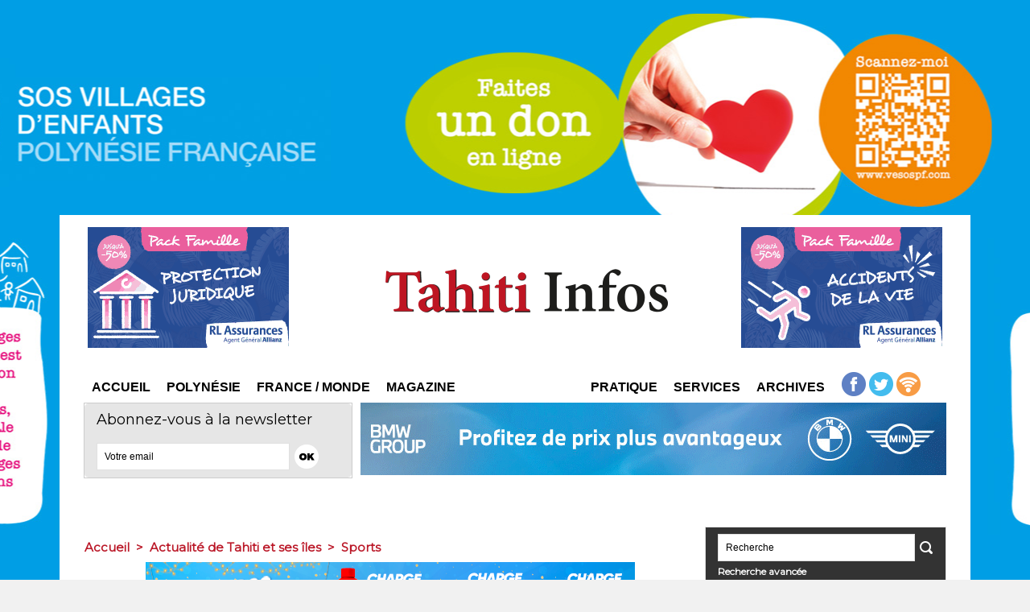

--- FILE ---
content_type: text/html; charset=utf-8
request_url: https://www.google.com/recaptcha/api2/aframe
body_size: 261
content:
<!DOCTYPE HTML><html><head><meta http-equiv="content-type" content="text/html; charset=UTF-8"></head><body><script nonce="QIFydGjYvkezEZWCxeAQ2Q">/** Anti-fraud and anti-abuse applications only. See google.com/recaptcha */ try{var clients={'sodar':'https://pagead2.googlesyndication.com/pagead/sodar?'};window.addEventListener("message",function(a){try{if(a.source===window.parent){var b=JSON.parse(a.data);var c=clients[b['id']];if(c){var d=document.createElement('img');d.src=c+b['params']+'&rc='+(localStorage.getItem("rc::a")?sessionStorage.getItem("rc::b"):"");window.document.body.appendChild(d);sessionStorage.setItem("rc::e",parseInt(sessionStorage.getItem("rc::e")||0)+1);localStorage.setItem("rc::h",'1769947477119');}}}catch(b){}});window.parent.postMessage("_grecaptcha_ready", "*");}catch(b){}</script></body></html>